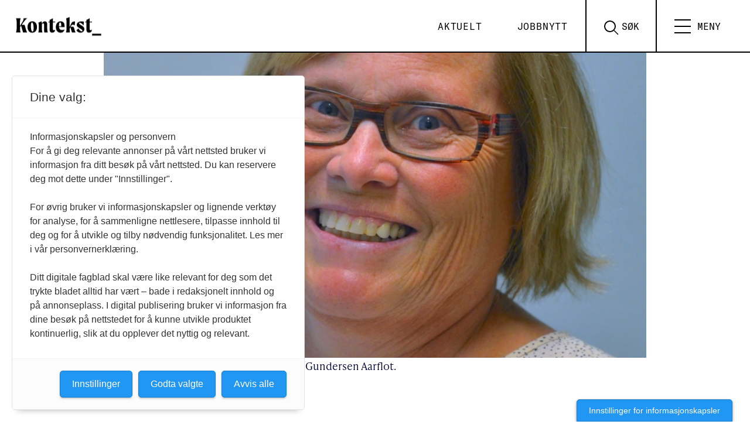

--- FILE ---
content_type: text/html; charset=UTF-8
request_url: https://www.kontekst.no/sangerne-dominerer-musikklinja/
body_size: 16773
content:
<!doctype html>
<html lang="nb-NO">
  <head>
  <meta charset="utf-8">
  <meta http-equiv="x-ua-compatible" content="ie=edge">
  <meta name="viewport" content="width=device-width, initial-scale=1, shrink-to-fit=no, viewport-fit=cover">


  <link rel="apple-touch-icon" sizes="180x180" href="https://www.kontekst.no/wp-content/themes/konsept-2.0/dist/images/apple-touch-icon_7cabc0bf.png">

  <link rel="icon" type="image/png" sizes="32x32" href="https://www.kontekst.no/wp-content/themes/konsept-2.0/dist/images/favicon-32x32_83cd475a.png">
  <link rel="icon" type="image/png" sizes="16x16" href="https://www.kontekst.no/wp-content/themes/konsept-2.0/dist/images/favicon-16x16_8b862927.png">
  <link rel="manifest" href="https://www.kontekst.no/wp-content/themes/konsept-2.0/dist/images/site_f7ebd251.webmanifest">
  <link rel="mask-icon" href="https://www.kontekst.no/wp-content/themes/konsept-2.0/dist/images/safari-pinned-tab_13edf92f.svg" color="#000000">
  <link rel="shortcut icon" href="https://www.kontekst.no/wp-content/themes/konsept-2.0/dist/images/favicon_1003b39a.ico">
  <meta name="msapplication-TileColor" content="#00605c">
  <meta name="msapplication-config" content="https://www.kontekst.no/wp-content/themes/konsept-2.0/dist/images/browserconfig_0c7d5bb0.xml">
  <meta name="theme-color" content="#ffffff">

  <!-- Facebook Pixel Code -->
  <script>
  !function(f,b,e,v,n,t,s)
  {if(f.fbq)return;n=f.fbq=function(){n.callMethod?
  n.callMethod.apply(n,arguments):n.queue.push(arguments)};
  if(!f._fbq)f._fbq=n;n.push=n;n.loaded=!0;n.version='2.0';
  n.queue=[];t=b.createElement(e);t.async=!0;
  t.src=v;s=b.getElementsByTagName(e)[0];
  s.parentNode.insertBefore(t,s)}(window, document,'script',
  'https://connect.facebook.net/en_US/fbevents.js');
  fbq('init', '443246073823318');
  fbq('track', 'PageView');
  </script>
  <noscript><img height="1" width="1" style="display:none"
  src="https://www.facebook.com/tr?id=443246073823318&ev=PageView&noscript=1"
  /></noscript>
  <!-- End Facebook Pixel Code -->

	<!-- Fagpressen -->
	<script src="https://t.atmng.io/fag_pressen/-m8AwRMEx.prod.js" async></script>

  <!-- Global site tag (gtag.js) - Google Analytics -->
<script async src="https://www.googletagmanager.com/gtag/js?id=G-T8CHH5HDY5"></script>
<script>
  window.dataLayer = window.dataLayer || [];
  function gtag(){dataLayer.push(arguments);}
  gtag('js', new Date());

  gtag('config', 'G-T8CHH5HDY5');
</script>

  <meta name='robots' content='index, follow, max-image-preview:large, max-snippet:-1, max-video-preview:-1' />
	<style>img:is([sizes="auto" i], [sizes^="auto," i]) { contain-intrinsic-size: 3000px 1500px }</style>
	
	<!-- This site is optimized with the Yoast SEO Premium plugin v26.0 (Yoast SEO v26.0) - https://yoast.com/wordpress/plugins/seo/ -->
	<title>Sangerne dominerer musikklinja &#8902; Kontekst</title>
	<meta name="description" content="Instrumentalister taper terreng på musikklinja. Halvparten av elevene ved musikk-, dans- og dramalinja ved Sandefjord videregående skole har nå sang som hovedinstrument." />
	<link rel="canonical" href="https://www.kontekst.no/sangerne-dominerer-musikklinja/" />
	<meta property="og:locale" content="nb_NO" />
	<meta property="og:type" content="article" />
	<meta property="og:title" content="Sangerne dominerer musikklinja" />
	<meta property="og:description" content="Instrumentalister taper terreng på musikklinja. Halvparten av elevene ved musikk-, dans- og dramalinja ved Sandefjord videregående skole har nå sang som hovedinstrument." />
	<meta property="og:url" content="https://www.kontekst.no/sangerne-dominerer-musikklinja/" />
	<meta property="og:site_name" content="Kontekst" />
	<meta property="article:publisher" content="https://www.facebook.com/kontekstkultur" />
	<meta property="article:published_time" content="2017-08-15T12:22:54+00:00" />
	<meta property="article:modified_time" content="2021-11-17T11:40:36+00:00" />
	<meta property="og:image" content="https://www.kontekst.no/wp-content/uploads/sites/2/2021/11/312507.jpg" />
	<meta property="og:image:width" content="873" />
	<meta property="og:image:height" content="1080" />
	<meta property="og:image:type" content="image/jpeg" />
	<meta name="twitter:card" content="summary_large_image" />
	<meta name="twitter:creator" content="@kontekstkultur" />
	<meta name="twitter:site" content="@kontekstkultur" />
	<meta name="twitter:label1" content="Ansl. lesetid" />
	<meta name="twitter:data1" content="4 minutter" />
	<script type="application/ld+json" class="yoast-schema-graph">{"@context":"https://schema.org","@graph":[{"@type":"Article","@id":"https://www.kontekst.no/sangerne-dominerer-musikklinja/#article","isPartOf":{"@id":"https://www.kontekst.no/sangerne-dominerer-musikklinja/"},"author":{"name":"","@id":""},"headline":"Sangerne dominerer musikklinja","datePublished":"2017-08-15T12:22:54+00:00","dateModified":"2021-11-17T11:40:36+00:00","mainEntityOfPage":{"@id":"https://www.kontekst.no/sangerne-dominerer-musikklinja/"},"wordCount":815,"commentCount":0,"publisher":{"@id":"https://www.kontekst.no/#organization"},"image":{"@id":"https://www.kontekst.no/sangerne-dominerer-musikklinja/#primaryimage"},"thumbnailUrl":"https://www.kontekst.no/wp-content/uploads/sites/2/2021/11/312507.jpg","articleSection":["Nyheter"],"inLanguage":"nb-NO","potentialAction":[{"@type":"CommentAction","name":"Comment","target":["https://www.kontekst.no/sangerne-dominerer-musikklinja/#respond"]}]},{"@type":"WebPage","@id":"https://www.kontekst.no/sangerne-dominerer-musikklinja/","url":"https://www.kontekst.no/sangerne-dominerer-musikklinja/","name":"Sangerne dominerer musikklinja &#8902; Kontekst","isPartOf":{"@id":"https://www.kontekst.no/#website"},"primaryImageOfPage":{"@id":"https://www.kontekst.no/sangerne-dominerer-musikklinja/#primaryimage"},"image":{"@id":"https://www.kontekst.no/sangerne-dominerer-musikklinja/#primaryimage"},"thumbnailUrl":"https://www.kontekst.no/wp-content/uploads/sites/2/2021/11/312507.jpg","datePublished":"2017-08-15T12:22:54+00:00","dateModified":"2021-11-17T11:40:36+00:00","description":"Instrumentalister taper terreng på musikklinja. Halvparten av elevene ved musikk-, dans- og dramalinja ved Sandefjord videregående skole har nå sang som hovedinstrument.","breadcrumb":{"@id":"https://www.kontekst.no/sangerne-dominerer-musikklinja/#breadcrumb"},"inLanguage":"nb-NO","potentialAction":[{"@type":"ReadAction","target":["https://www.kontekst.no/sangerne-dominerer-musikklinja/"]}]},{"@type":"ImageObject","inLanguage":"nb-NO","@id":"https://www.kontekst.no/sangerne-dominerer-musikklinja/#primaryimage","url":"https://www.kontekst.no/wp-content/uploads/sites/2/2021/11/312507.jpg","contentUrl":"https://www.kontekst.no/wp-content/uploads/sites/2/2021/11/312507.jpg","width":873,"height":1080,"caption":"Erfaren pedagog: Hovedtillitsvalgt Kjersti Gundersen Aarflot."},{"@type":"BreadcrumbList","@id":"https://www.kontekst.no/sangerne-dominerer-musikklinja/#breadcrumb","itemListElement":[{"@type":"ListItem","position":1,"name":"Hjem","item":"https://www.kontekst.no/"},{"@type":"ListItem","position":2,"name":"Sangerne dominerer musikklinja"}]},{"@type":"WebSite","@id":"https://www.kontekst.no/#website","url":"https://www.kontekst.no/","name":"Kontekst","description":"– Kulturlivets stemme","publisher":{"@id":"https://www.kontekst.no/#organization"},"potentialAction":[{"@type":"SearchAction","target":{"@type":"EntryPoint","urlTemplate":"https://www.kontekst.no/?s={search_term_string}"},"query-input":{"@type":"PropertyValueSpecification","valueRequired":true,"valueName":"search_term_string"}}],"inLanguage":"nb-NO"},{"@type":"Organization","@id":"https://www.kontekst.no/#organization","name":"Kontekst","url":"https://www.kontekst.no/","logo":{"@type":"ImageObject","inLanguage":"nb-NO","@id":"https://www.kontekst.no/#/schema/logo/image/","url":"https://www.kontekst.no/wp-content/uploads/sites/2/2021/11/Kontekst_logo_sort_RGB.png","contentUrl":"https://www.kontekst.no/wp-content/uploads/sites/2/2021/11/Kontekst_logo_sort_RGB.png","width":4270,"height":1154,"caption":"Kontekst"},"image":{"@id":"https://www.kontekst.no/#/schema/logo/image/"},"sameAs":["https://www.facebook.com/kontekstkultur","https://x.com/kontekstkultur","https://www.instagram.com/kontekst.no"],"description":"Et digitalt tidsskrift om kulturpolitikk, musikk, scenekunst og kunstutdanning","email":"redaksjon@kontekst.no","legalName":"Creo – Forbundet for kunst og kultur","foundingDate":"2021-11-01","publishingPrinciples":"https://www.kontekst.no/om-kontekst/","ownershipFundingInfo":"https://www.kontekst.no/om-kontekst/","ethicsPolicy":"https://www.kontekst.no/om-kontekst/"}]}</script>
	<!-- / Yoast SEO Premium plugin. -->


<link rel='dns-prefetch' href='//www.kontekst.no' />
<link rel='dns-prefetch' href='//use.typekit.net' />
<script type="text/javascript">
/* <![CDATA[ */
window._wpemojiSettings = {"baseUrl":"https:\/\/s.w.org\/images\/core\/emoji\/16.0.1\/72x72\/","ext":".png","svgUrl":"https:\/\/s.w.org\/images\/core\/emoji\/16.0.1\/svg\/","svgExt":".svg","source":{"concatemoji":"https:\/\/www.kontekst.no\/wp-includes\/js\/wp-emoji-release.min.js?ver=6.8.3"}};
/*! This file is auto-generated */
!function(s,n){var o,i,e;function c(e){try{var t={supportTests:e,timestamp:(new Date).valueOf()};sessionStorage.setItem(o,JSON.stringify(t))}catch(e){}}function p(e,t,n){e.clearRect(0,0,e.canvas.width,e.canvas.height),e.fillText(t,0,0);var t=new Uint32Array(e.getImageData(0,0,e.canvas.width,e.canvas.height).data),a=(e.clearRect(0,0,e.canvas.width,e.canvas.height),e.fillText(n,0,0),new Uint32Array(e.getImageData(0,0,e.canvas.width,e.canvas.height).data));return t.every(function(e,t){return e===a[t]})}function u(e,t){e.clearRect(0,0,e.canvas.width,e.canvas.height),e.fillText(t,0,0);for(var n=e.getImageData(16,16,1,1),a=0;a<n.data.length;a++)if(0!==n.data[a])return!1;return!0}function f(e,t,n,a){switch(t){case"flag":return n(e,"\ud83c\udff3\ufe0f\u200d\u26a7\ufe0f","\ud83c\udff3\ufe0f\u200b\u26a7\ufe0f")?!1:!n(e,"\ud83c\udde8\ud83c\uddf6","\ud83c\udde8\u200b\ud83c\uddf6")&&!n(e,"\ud83c\udff4\udb40\udc67\udb40\udc62\udb40\udc65\udb40\udc6e\udb40\udc67\udb40\udc7f","\ud83c\udff4\u200b\udb40\udc67\u200b\udb40\udc62\u200b\udb40\udc65\u200b\udb40\udc6e\u200b\udb40\udc67\u200b\udb40\udc7f");case"emoji":return!a(e,"\ud83e\udedf")}return!1}function g(e,t,n,a){var r="undefined"!=typeof WorkerGlobalScope&&self instanceof WorkerGlobalScope?new OffscreenCanvas(300,150):s.createElement("canvas"),o=r.getContext("2d",{willReadFrequently:!0}),i=(o.textBaseline="top",o.font="600 32px Arial",{});return e.forEach(function(e){i[e]=t(o,e,n,a)}),i}function t(e){var t=s.createElement("script");t.src=e,t.defer=!0,s.head.appendChild(t)}"undefined"!=typeof Promise&&(o="wpEmojiSettingsSupports",i=["flag","emoji"],n.supports={everything:!0,everythingExceptFlag:!0},e=new Promise(function(e){s.addEventListener("DOMContentLoaded",e,{once:!0})}),new Promise(function(t){var n=function(){try{var e=JSON.parse(sessionStorage.getItem(o));if("object"==typeof e&&"number"==typeof e.timestamp&&(new Date).valueOf()<e.timestamp+604800&&"object"==typeof e.supportTests)return e.supportTests}catch(e){}return null}();if(!n){if("undefined"!=typeof Worker&&"undefined"!=typeof OffscreenCanvas&&"undefined"!=typeof URL&&URL.createObjectURL&&"undefined"!=typeof Blob)try{var e="postMessage("+g.toString()+"("+[JSON.stringify(i),f.toString(),p.toString(),u.toString()].join(",")+"));",a=new Blob([e],{type:"text/javascript"}),r=new Worker(URL.createObjectURL(a),{name:"wpTestEmojiSupports"});return void(r.onmessage=function(e){c(n=e.data),r.terminate(),t(n)})}catch(e){}c(n=g(i,f,p,u))}t(n)}).then(function(e){for(var t in e)n.supports[t]=e[t],n.supports.everything=n.supports.everything&&n.supports[t],"flag"!==t&&(n.supports.everythingExceptFlag=n.supports.everythingExceptFlag&&n.supports[t]);n.supports.everythingExceptFlag=n.supports.everythingExceptFlag&&!n.supports.flag,n.DOMReady=!1,n.readyCallback=function(){n.DOMReady=!0}}).then(function(){return e}).then(function(){var e;n.supports.everything||(n.readyCallback(),(e=n.source||{}).concatemoji?t(e.concatemoji):e.wpemoji&&e.twemoji&&(t(e.twemoji),t(e.wpemoji)))}))}((window,document),window._wpemojiSettings);
/* ]]> */
</script>
<style id='wp-emoji-styles-inline-css' type='text/css'>

	img.wp-smiley, img.emoji {
		display: inline !important;
		border: none !important;
		box-shadow: none !important;
		height: 1em !important;
		width: 1em !important;
		margin: 0 0.07em !important;
		vertical-align: -0.1em !important;
		background: none !important;
		padding: 0 !important;
	}
</style>
<link rel='stylesheet' id='wp-block-library-css' href='https://www.kontekst.no/wp-includes/css/dist/block-library/style.min.css?ver=6.8.3' type='text/css' media='all' />
<style id='global-styles-inline-css' type='text/css'>
:root{--wp--preset--aspect-ratio--square: 1;--wp--preset--aspect-ratio--4-3: 4/3;--wp--preset--aspect-ratio--3-4: 3/4;--wp--preset--aspect-ratio--3-2: 3/2;--wp--preset--aspect-ratio--2-3: 2/3;--wp--preset--aspect-ratio--16-9: 16/9;--wp--preset--aspect-ratio--9-16: 9/16;--wp--preset--color--black: #000000;--wp--preset--color--cyan-bluish-gray: #abb8c3;--wp--preset--color--white: #ffffff;--wp--preset--color--pale-pink: #f78da7;--wp--preset--color--vivid-red: #cf2e2e;--wp--preset--color--luminous-vivid-orange: #ff6900;--wp--preset--color--luminous-vivid-amber: #fcb900;--wp--preset--color--light-green-cyan: #7bdcb5;--wp--preset--color--vivid-green-cyan: #00d084;--wp--preset--color--pale-cyan-blue: #8ed1fc;--wp--preset--color--vivid-cyan-blue: #0693e3;--wp--preset--color--vivid-purple: #9b51e0;--wp--preset--color--offwhite-1: var(--color-offwhite_1);--wp--preset--color--light-grey-1: var(--color-light_grey_1);--wp--preset--gradient--vivid-cyan-blue-to-vivid-purple: linear-gradient(135deg,rgba(6,147,227,1) 0%,rgb(155,81,224) 100%);--wp--preset--gradient--light-green-cyan-to-vivid-green-cyan: linear-gradient(135deg,rgb(122,220,180) 0%,rgb(0,208,130) 100%);--wp--preset--gradient--luminous-vivid-amber-to-luminous-vivid-orange: linear-gradient(135deg,rgba(252,185,0,1) 0%,rgba(255,105,0,1) 100%);--wp--preset--gradient--luminous-vivid-orange-to-vivid-red: linear-gradient(135deg,rgba(255,105,0,1) 0%,rgb(207,46,46) 100%);--wp--preset--gradient--very-light-gray-to-cyan-bluish-gray: linear-gradient(135deg,rgb(238,238,238) 0%,rgb(169,184,195) 100%);--wp--preset--gradient--cool-to-warm-spectrum: linear-gradient(135deg,rgb(74,234,220) 0%,rgb(151,120,209) 20%,rgb(207,42,186) 40%,rgb(238,44,130) 60%,rgb(251,105,98) 80%,rgb(254,248,76) 100%);--wp--preset--gradient--blush-light-purple: linear-gradient(135deg,rgb(255,206,236) 0%,rgb(152,150,240) 100%);--wp--preset--gradient--blush-bordeaux: linear-gradient(135deg,rgb(254,205,165) 0%,rgb(254,45,45) 50%,rgb(107,0,62) 100%);--wp--preset--gradient--luminous-dusk: linear-gradient(135deg,rgb(255,203,112) 0%,rgb(199,81,192) 50%,rgb(65,88,208) 100%);--wp--preset--gradient--pale-ocean: linear-gradient(135deg,rgb(255,245,203) 0%,rgb(182,227,212) 50%,rgb(51,167,181) 100%);--wp--preset--gradient--electric-grass: linear-gradient(135deg,rgb(202,248,128) 0%,rgb(113,206,126) 100%);--wp--preset--gradient--midnight: linear-gradient(135deg,rgb(2,3,129) 0%,rgb(40,116,252) 100%);--wp--preset--font-size--small: 13px;--wp--preset--font-size--medium: 20px;--wp--preset--font-size--large: 36px;--wp--preset--font-size--x-large: 42px;--wp--preset--spacing--20: 0.44rem;--wp--preset--spacing--30: 0.67rem;--wp--preset--spacing--40: 1rem;--wp--preset--spacing--50: 1.5rem;--wp--preset--spacing--60: 2.25rem;--wp--preset--spacing--70: 3.38rem;--wp--preset--spacing--80: 5.06rem;--wp--preset--shadow--natural: 6px 6px 9px rgba(0, 0, 0, 0.2);--wp--preset--shadow--deep: 12px 12px 50px rgba(0, 0, 0, 0.4);--wp--preset--shadow--sharp: 6px 6px 0px rgba(0, 0, 0, 0.2);--wp--preset--shadow--outlined: 6px 6px 0px -3px rgba(255, 255, 255, 1), 6px 6px rgba(0, 0, 0, 1);--wp--preset--shadow--crisp: 6px 6px 0px rgba(0, 0, 0, 1);}:where(body) { margin: 0; }.wp-site-blocks > .alignleft { float: left; margin-right: 2em; }.wp-site-blocks > .alignright { float: right; margin-left: 2em; }.wp-site-blocks > .aligncenter { justify-content: center; margin-left: auto; margin-right: auto; }:where(.is-layout-flex){gap: 0.5em;}:where(.is-layout-grid){gap: 0.5em;}.is-layout-flow > .alignleft{float: left;margin-inline-start: 0;margin-inline-end: 2em;}.is-layout-flow > .alignright{float: right;margin-inline-start: 2em;margin-inline-end: 0;}.is-layout-flow > .aligncenter{margin-left: auto !important;margin-right: auto !important;}.is-layout-constrained > .alignleft{float: left;margin-inline-start: 0;margin-inline-end: 2em;}.is-layout-constrained > .alignright{float: right;margin-inline-start: 2em;margin-inline-end: 0;}.is-layout-constrained > .aligncenter{margin-left: auto !important;margin-right: auto !important;}.is-layout-constrained > :where(:not(.alignleft):not(.alignright):not(.alignfull)){margin-left: auto !important;margin-right: auto !important;}body .is-layout-flex{display: flex;}.is-layout-flex{flex-wrap: wrap;align-items: center;}.is-layout-flex > :is(*, div){margin: 0;}body .is-layout-grid{display: grid;}.is-layout-grid > :is(*, div){margin: 0;}body{padding-top: 0px;padding-right: 0px;padding-bottom: 0px;padding-left: 0px;}a:where(:not(.wp-element-button)){text-decoration: underline;}:root :where(.wp-element-button, .wp-block-button__link){background-color: #32373c;border-width: 0;color: #fff;font-family: inherit;font-size: inherit;line-height: inherit;padding: calc(0.667em + 2px) calc(1.333em + 2px);text-decoration: none;}.has-black-color{color: var(--wp--preset--color--black) !important;}.has-cyan-bluish-gray-color{color: var(--wp--preset--color--cyan-bluish-gray) !important;}.has-white-color{color: var(--wp--preset--color--white) !important;}.has-pale-pink-color{color: var(--wp--preset--color--pale-pink) !important;}.has-vivid-red-color{color: var(--wp--preset--color--vivid-red) !important;}.has-luminous-vivid-orange-color{color: var(--wp--preset--color--luminous-vivid-orange) !important;}.has-luminous-vivid-amber-color{color: var(--wp--preset--color--luminous-vivid-amber) !important;}.has-light-green-cyan-color{color: var(--wp--preset--color--light-green-cyan) !important;}.has-vivid-green-cyan-color{color: var(--wp--preset--color--vivid-green-cyan) !important;}.has-pale-cyan-blue-color{color: var(--wp--preset--color--pale-cyan-blue) !important;}.has-vivid-cyan-blue-color{color: var(--wp--preset--color--vivid-cyan-blue) !important;}.has-vivid-purple-color{color: var(--wp--preset--color--vivid-purple) !important;}.has-offwhite-1-color{color: var(--wp--preset--color--offwhite-1) !important;}.has-light-grey-1-color{color: var(--wp--preset--color--light-grey-1) !important;}.has-black-background-color{background-color: var(--wp--preset--color--black) !important;}.has-cyan-bluish-gray-background-color{background-color: var(--wp--preset--color--cyan-bluish-gray) !important;}.has-white-background-color{background-color: var(--wp--preset--color--white) !important;}.has-pale-pink-background-color{background-color: var(--wp--preset--color--pale-pink) !important;}.has-vivid-red-background-color{background-color: var(--wp--preset--color--vivid-red) !important;}.has-luminous-vivid-orange-background-color{background-color: var(--wp--preset--color--luminous-vivid-orange) !important;}.has-luminous-vivid-amber-background-color{background-color: var(--wp--preset--color--luminous-vivid-amber) !important;}.has-light-green-cyan-background-color{background-color: var(--wp--preset--color--light-green-cyan) !important;}.has-vivid-green-cyan-background-color{background-color: var(--wp--preset--color--vivid-green-cyan) !important;}.has-pale-cyan-blue-background-color{background-color: var(--wp--preset--color--pale-cyan-blue) !important;}.has-vivid-cyan-blue-background-color{background-color: var(--wp--preset--color--vivid-cyan-blue) !important;}.has-vivid-purple-background-color{background-color: var(--wp--preset--color--vivid-purple) !important;}.has-offwhite-1-background-color{background-color: var(--wp--preset--color--offwhite-1) !important;}.has-light-grey-1-background-color{background-color: var(--wp--preset--color--light-grey-1) !important;}.has-black-border-color{border-color: var(--wp--preset--color--black) !important;}.has-cyan-bluish-gray-border-color{border-color: var(--wp--preset--color--cyan-bluish-gray) !important;}.has-white-border-color{border-color: var(--wp--preset--color--white) !important;}.has-pale-pink-border-color{border-color: var(--wp--preset--color--pale-pink) !important;}.has-vivid-red-border-color{border-color: var(--wp--preset--color--vivid-red) !important;}.has-luminous-vivid-orange-border-color{border-color: var(--wp--preset--color--luminous-vivid-orange) !important;}.has-luminous-vivid-amber-border-color{border-color: var(--wp--preset--color--luminous-vivid-amber) !important;}.has-light-green-cyan-border-color{border-color: var(--wp--preset--color--light-green-cyan) !important;}.has-vivid-green-cyan-border-color{border-color: var(--wp--preset--color--vivid-green-cyan) !important;}.has-pale-cyan-blue-border-color{border-color: var(--wp--preset--color--pale-cyan-blue) !important;}.has-vivid-cyan-blue-border-color{border-color: var(--wp--preset--color--vivid-cyan-blue) !important;}.has-vivid-purple-border-color{border-color: var(--wp--preset--color--vivid-purple) !important;}.has-offwhite-1-border-color{border-color: var(--wp--preset--color--offwhite-1) !important;}.has-light-grey-1-border-color{border-color: var(--wp--preset--color--light-grey-1) !important;}.has-vivid-cyan-blue-to-vivid-purple-gradient-background{background: var(--wp--preset--gradient--vivid-cyan-blue-to-vivid-purple) !important;}.has-light-green-cyan-to-vivid-green-cyan-gradient-background{background: var(--wp--preset--gradient--light-green-cyan-to-vivid-green-cyan) !important;}.has-luminous-vivid-amber-to-luminous-vivid-orange-gradient-background{background: var(--wp--preset--gradient--luminous-vivid-amber-to-luminous-vivid-orange) !important;}.has-luminous-vivid-orange-to-vivid-red-gradient-background{background: var(--wp--preset--gradient--luminous-vivid-orange-to-vivid-red) !important;}.has-very-light-gray-to-cyan-bluish-gray-gradient-background{background: var(--wp--preset--gradient--very-light-gray-to-cyan-bluish-gray) !important;}.has-cool-to-warm-spectrum-gradient-background{background: var(--wp--preset--gradient--cool-to-warm-spectrum) !important;}.has-blush-light-purple-gradient-background{background: var(--wp--preset--gradient--blush-light-purple) !important;}.has-blush-bordeaux-gradient-background{background: var(--wp--preset--gradient--blush-bordeaux) !important;}.has-luminous-dusk-gradient-background{background: var(--wp--preset--gradient--luminous-dusk) !important;}.has-pale-ocean-gradient-background{background: var(--wp--preset--gradient--pale-ocean) !important;}.has-electric-grass-gradient-background{background: var(--wp--preset--gradient--electric-grass) !important;}.has-midnight-gradient-background{background: var(--wp--preset--gradient--midnight) !important;}.has-small-font-size{font-size: var(--wp--preset--font-size--small) !important;}.has-medium-font-size{font-size: var(--wp--preset--font-size--medium) !important;}.has-large-font-size{font-size: var(--wp--preset--font-size--large) !important;}.has-x-large-font-size{font-size: var(--wp--preset--font-size--x-large) !important;}
:where(.wp-block-post-template.is-layout-flex){gap: 1.25em;}:where(.wp-block-post-template.is-layout-grid){gap: 1.25em;}
:where(.wp-block-columns.is-layout-flex){gap: 2em;}:where(.wp-block-columns.is-layout-grid){gap: 2em;}
:root :where(.wp-block-pullquote){font-size: 1.5em;line-height: 1.6;}
</style>
<link rel='stylesheet' id='qtip2css-css' href='https://www.kontekst.no/wp-content/plugins/wordpress-tooltips/js/qtip2/jquery.qtip.min.css?ver=6.8.3' type='text/css' media='all' />
<link rel='stylesheet' id='directorycss-css' href='https://www.kontekst.no/wp-content/plugins/wordpress-tooltips/js/jdirectory/directory.min.css?ver=6.8.3' type='text/css' media='all' />
<link rel='stylesheet' id='searchwp-forms-css' href='https://www.kontekst.no/wp-content/plugins/searchwp-live-ajax-search/assets/styles/frontend/search-forms.min.css?ver=1.8.6' type='text/css' media='all' />
<link rel='stylesheet' id='searchwp-live-search-css' href='https://www.kontekst.no/wp-content/plugins/searchwp-live-ajax-search/assets/styles/style.min.css?ver=1.8.6' type='text/css' media='all' />
<style id='searchwp-live-search-inline-css' type='text/css'>
.searchwp-live-search-result .searchwp-live-search-result--title a {
  font-size: 16px;
}
.searchwp-live-search-result .searchwp-live-search-result--price {
  font-size: 14px;
}
.searchwp-live-search-result .searchwp-live-search-result--add-to-cart .button {
  font-size: 14px;
}

</style>
<link rel='stylesheet' id='fonts-css' href='https://use.typekit.net/vyu5uwp.css?ver=6.8.3' type='text/css' media='all' />
<link rel='stylesheet' id='sage/main.css-css' href='https://www.kontekst.no/wp-content/themes/konsept-2.0/dist/styles/main_c28573cc.css' type='text/css' media='all' />
<script type="text/javascript" src="https://www.kontekst.no/wp-includes/js/jquery/jquery.min.js?ver=3.7.1" id="jquery-core-js"></script>
<script type="text/javascript" src="https://www.kontekst.no/wp-includes/js/jquery/jquery-migrate.min.js?ver=3.4.1" id="jquery-migrate-js"></script>
<script type="text/javascript" src="https://www.kontekst.no/wp-content/plugins/wordpress-tooltips/js/qtip2/jquery.qtip.min.js?ver=6.8.3" id="qtip2js-js"></script>
<script type="text/javascript" src="https://www.kontekst.no/wp-content/plugins/wordpress-tooltips/js/jdirectory/jquery.directory.min.js?ver=6.8.3" id="directoryjs-js"></script>
<link rel="https://api.w.org/" href="https://www.kontekst.no/wp-json/" /><link rel="alternate" title="JSON" type="application/json" href="https://www.kontekst.no/wp-json/wp/v2/posts/8124" /><link rel="EditURI" type="application/rsd+xml" title="RSD" href="https://www.kontekst.no/xmlrpc.php?rsd" />
<link rel='shortlink' href='https://www.kontekst.no/?p=8124' />
<link rel="alternate" title="oEmbed (JSON)" type="application/json+oembed" href="https://www.kontekst.no/wp-json/oembed/1.0/embed?url=https%3A%2F%2Fwww.kontekst.no%2Fsangerne-dominerer-musikklinja%2F" />
<link rel="alternate" title="oEmbed (XML)" type="text/xml+oembed" href="https://www.kontekst.no/wp-json/oembed/1.0/embed?url=https%3A%2F%2Fwww.kontekst.no%2Fsangerne-dominerer-musikklinja%2F&#038;format=xml" />
 	<script type="text/javascript">	
	if(typeof jQuery=='undefined')
	{
		document.write('<'+'script src="https://www.kontekst.no/wp-content/plugins//wordpress-tooltips/js/qtip/jquery.js" type="text/javascript"></'+'script>');
	}
	</script>
	<script type="text/javascript">

	function toolTips(whichID,theTipContent)
	{
    		theTipContent = theTipContent.replace('[[[[[','');
    		theTipContent = theTipContent.replace(']]]]]','');
    		theTipContent = theTipContent.replace('@@@@','');
    		theTipContent = theTipContent.replace('####','');
    		theTipContent = theTipContent.replace('%%%%','');
    		theTipContent = theTipContent.replace('//##','');
    		theTipContent = theTipContent.replace('##]]','');
    		    		    		    		
			jQuery(whichID).qtip
			(
				{
					content:
					{
						text:theTipContent,
												
					},
   					style:
   					{
   					   						classes:' qtip-dark wordpress-tooltip-free qtip-rounded qtip-shadow '
    				},
    				position:
    				{
    					viewport: jQuery(window),
    					my: 'bottom center',
    					at: 'top center'
    				},
					show:'mouseover',
					hide: { fixed: true, delay: 200 }
				}
			)
	}
</script>
	
	<style type="text/css">
	.tooltips_table .tooltipsall
	{
		border-bottom:none !important;
	}
	.tooltips_table span {
    color: inherit !important;
	}
	.qtip-content .tooltipsall
	{
		border-bottom:none !important;
		color: inherit !important;
	}
	
		.tooltipsincontent
	{
		border-bottom:2px dotted #888;	
	}

	.tooltipsPopupCreditLink a
	{
		color:gray;
	}	
	</style>
			<style type="text/css">
			.navitems a
			{
				text-decoration: none !important;
			}
		</style>
								<style type="text/css">
							.tooltips_table_title span
							{
							font-size: 14px !important;
							}
						</style>
					<meta property="article:section" content="Nyheter" />
</head>
    <body class="wp-singular post-template-default single single-post postid-8124 single-format-standard wp-theme-konsept-20resources category-nyheter sangerne-dominerer-musikklinja app-data index-data singular-data single-data single-post-data single-post-sangerne-dominerer-musikklinja-data">
        <header class="site-header">
  <a class="skip-to-content-link" href="#main">
    Skip to content
  </a>

  <!-- <div class="container"> -->
  <a class="brand" href="https://www.kontekst.no/">
    <i class="icon"><svg width="1024.72" height="276.69" viewBox="0 0 1024.72 276.69">
                      <g>
                        <path class="svg-fill" d="M172.74,146.79c0-39.26,21.52-63.15,53-63.15,27.2,0,50.61,22.23,50.61,62,0,39.49-21.52,63.14-53.21,63.14C195.92,208.75,172.74,186.28,172.74,146.79Zm66.7,11.35c0-31-5.91-62-17.5-62-10.17,0-12.54,15.38-12.54,38.08,0,31,5.91,62,17.5,62C237.07,196.22,239.44,181.08,239.44,158.14Z"/>
                        <path class="svg-fill" d="M394.56,205.68H356.49c-2.37-9.93-3.08-23.89-3.08-40V122c0-12.06-3.55-15.61-10.4-15.61-4,0-8.52,1.66-12.54,6.86v59.6c0,13.48.24,21,5.44,32.88H290.26c5-11.83,5.44-19.4,5.44-32.88V126.92c0-11.82-.23-17.74-5.44-28.38,11.36-4.73,23.18-9.7,34.3-15.14a67.09,67.09,0,0,1,5.91,22.94c6.39-14.42,18.92-22.23,32.17-22.23,16.79,0,25.54,11.83,25.54,33.35V165C388.18,181.56,390.07,192,394.56,205.68Z"/>
                        <path class="svg-fill" d="M449.34,95.23v66.22c0,6.86,0,20.11,11.83,20.11,5.68,0,10.17-2.84,13.95-6.15,0,18.92-14.42,32.87-33.11,32.87-13.95,0-27.43-8-27.43-32.87V95.23h-14L402,86.48h12.3c0-4.73-.24-10.65-.71-18a201.79,201.79,0,0,0,35.71-18.21V86.48h27.2l-1.18,8.75Z"/>
                        <path class="svg-fill" d="M577.29,147H516.75c2.6,19.87,11.11,32.17,35.71,32.17a53,53,0,0,0,24.36-5.44c-2.13,14.19-15.37,35-43.28,35-30,0-51.32-24.59-51.32-61.49,0-35.48,18.44-63.38,52.74-63.38,29.33,0,42.33,20.81,42.33,45.64Zm-35.47-16.79c0-25.3-4.73-34.06-12.3-34.06-7.81,0-13.48,9.7-13.48,35,0,2.6,0,5.2.23,7.8H534C540.63,139,541.82,138.51,541.82,130.23Z"/>
                        <path class="svg-fill" d="M698.52,205.68H658.07l-14.89-52.27c-.71-2.13-1.19-3.55-2.37-4.49l-7.57,16.79v5.2a253.17,253.17,0,0,0,2.13,34.77H593c4.73-13.72,5.44-22,5.44-34.77V83.64c0-12.06,0-21.52-5-32.4a252.79,252.79,0,0,0,39.73-14.9V147.26l6.15-14.43C654.29,97.59,660,86,683.62,86h8.51l-3.31,41.87c-8.28-5.21-14.43-7.81-20.57-7.81-8.76,0-15.85,5-24.37,22.71h21.29c9,0,12.53,2.13,15.61,12.77l7.81,27A93.21,93.21,0,0,0,698.52,205.68Z"/>
                        <path class="svg-fill"  d="M736,105.64c0,5.67,7.57,11.11,24.84,22l13,8.28c8.52,5.44,20.58,15.37,20.58,32.64,0,21.76-18.21,40-42.33,40-20.82,0-37.14-12.77-44.94-26.73l22-19.16c14.43,22.71,26.73,31,35.48,31,4.73,0,8.28-2.37,8.28-7.34,0-5.91-4-10.64-18-19.15L736,155.54c-16.08-9.93-25.3-17.5-25.3-32.64,0-20.58,19.15-38.31,50.84-38.55,11.36,0,22.47,2.36,27.68,4.49l-4.26,42.1c-9.22-17.26-27.2-31.45-41.39-31.45C738.82,99.49,736,101.85,736,105.64Z"/>
                        <path class="svg-fill" d="M851.44,95.23v66.22c0,6.86,0,20.11,11.82,20.11,5.68,0,10.17-2.84,14-6.15,0,18.92-14.43,32.87-33.11,32.87-14,0-27.44-8-27.44-32.87V95.23H802.72l1.42-8.75h12.3c0-4.73-.24-10.65-.71-18a202.14,202.14,0,0,0,35.71-18.21V86.48h27.2l-1.18,8.75Z"/>
                        <rect class="svg-fill marker" x="878.64" y="220.09" width="99.25" height="20.26"/>
                        <path class="svg-fill" d="M156.09,175.56c3.1,11.71,7.88,22.71,13.62,30.12H123.57l-20.56-72a7.54,7.54,0,0,0-1.19-2.39L90.34,147.59v17a127,127,0,0,0,6.46,41.12H47.31a127,127,0,0,0,6.46-41.12V91.17c0-12.91-1.68-27-6.94-40.88H97a120,120,0,0,0-6.7,40.88v41.36l26.78-42.08c9.8-15.54,12.67-26.06,11.95-40.16h40.64C154.89,60.57,141.5,75.87,127.88,95l-19.13,26.78h20.8c7.65,0,11.71,1.67,12.67,4.78Z"/>
                      </g>
                    </svg></i>
    <span class="sr-only">Kontekst</span>
  </a>

  <section class="menu">
          <nav class="nav-primary">
        <ul id="menu-navbar-menu" class="menu"><li id="menu-item-887" class="menu-item menu-item-type-custom menu-item-object-custom menu-item-887"><a href="/aktuelt">Aktuelt</a></li>
<li id="menu-item-146" class="menu-item menu-item-type-post_type menu-item-object-page menu-item-146"><a href="https://www.kontekst.no/ledige-stillinger/">Jobbnytt</a></li>
</ul>      </nav>
    
    <form class="search-form" id="searchform" action="https://www.kontekst.no/" method="get">
      <div class="search-form-wrapper">
        <div class="form-field -masked">
          <div class="mask">
            <input title="Søk" tabindex="-1" class="search-field" type="text" name="s" id="search" value="" placeholder="Søk" autocomplete="on" data-swplive="true" />
          </div>
          <div class="live-results-container" id="liveSearchResults"></div>
        </div>

        <button class="search-submit toggle" type="submit" title="Submit" aria-label="Search submit">
          <span class="btn-label">Søk</span>
        </button>
      </div>
    </form>

    <button class="hamburger" type="button">
      <span class="hamburger-box">
        <span class="hamburger-inner"></span>
      </span>
      <span class="btn-label">Meny</span>
    </button>
  </section>

  <nav class="hamburger-menu" id="hamburgerMenu" aria-hidden="true">
    <div class="backdrop" tabindex="-1" data-micromodal-close>
      <div class="modal-container" role="dialog" aria-modal="true" aria-labelledby="hamburger-menu-title">
        <h2 id="hamburger-menu-title" class="sr-only">Main menu</h2>

        <div class="container nav-secondary" id="secondaryNavigation">
          <div class="menu-row row">

            <div class="menu-column col-sm-6 col-md-4 offset-md-3 col-xl-3 offset-xl-3">
                              <ul id="menu-article-menu" class="left-column menu-items"><li id="menu-item-35" class="menu-item menu-item-type-taxonomy menu-item-object-category current-post-ancestor menu-item-has-children menu-item-35"><a href="https://www.kontekst.no/aktuelt/">Aktuelt</a>
<ul class="sub-menu">
	<li id="menu-item-27133" class="menu-item menu-item-type-taxonomy menu-item-object-category current-post-ancestor current-menu-parent current-post-parent menu-item-27133"><a href="https://www.kontekst.no/aktuelt/nyheter/">Nyheter</a></li>
	<li id="menu-item-27130" class="menu-item menu-item-type-taxonomy menu-item-object-category menu-item-27130"><a href="https://www.kontekst.no/aktuelt/intervju/">Intervju</a></li>
	<li id="menu-item-27132" class="menu-item menu-item-type-taxonomy menu-item-object-category menu-item-27132"><a href="https://www.kontekst.no/aktuelt/portrett/">Portrett</a></li>
	<li id="menu-item-27134" class="menu-item menu-item-type-taxonomy menu-item-object-category menu-item-27134"><a href="https://www.kontekst.no/aktuelt/tema/">Tema</a></li>
	<li id="menu-item-27131" class="menu-item menu-item-type-taxonomy menu-item-object-category menu-item-27131"><a href="https://www.kontekst.no/aktuelt/reportasje/">Reportasje</a></li>
	<li id="menu-item-31164" class="menu-item menu-item-type-taxonomy menu-item-object-category menu-item-31164"><a href="https://www.kontekst.no/aktuelt/notis/">Notis</a></li>
	<li id="menu-item-27138" class="menu-item menu-item-type-taxonomy menu-item-object-category menu-item-27138"><a href="https://www.kontekst.no/aktuelt/podkast/">Podkast</a></li>
</ul>
</li>
<li id="menu-item-40" class="menu-item menu-item-type-taxonomy menu-item-object-category menu-item-has-children menu-item-40"><a href="https://www.kontekst.no/meninger/">Meninger</a>
<ul class="sub-menu">
	<li id="menu-item-27135" class="menu-item menu-item-type-taxonomy menu-item-object-category menu-item-27135"><a href="https://www.kontekst.no/meninger/kommentar/">Kommentar</a></li>
	<li id="menu-item-27137" class="menu-item menu-item-type-taxonomy menu-item-object-category menu-item-27137"><a href="https://www.kontekst.no/meninger/kronikk/">Kronikk</a></li>
	<li id="menu-item-27136" class="menu-item menu-item-type-taxonomy menu-item-object-category menu-item-27136"><a href="https://www.kontekst.no/meninger/essay/">Essay</a></li>
	<li id="menu-item-30101" class="menu-item menu-item-type-taxonomy menu-item-object-category menu-item-30101"><a href="https://www.kontekst.no/meninger/minneord/">Minneord</a></li>
</ul>
</li>
<li id="menu-item-39" class="menu-item menu-item-type-taxonomy menu-item-object-category menu-item-39"><a href="https://www.kontekst.no/fagartikler/">Fagartikler</a></li>
</ul>                          </div>

            <div class="menu-column col-sm-6 col-md-5 col-xl-3 offset-xl-3">
                              <ul id="menu-page-menu" class="right-column menu-items"><li id="menu-item-44" class="menu-item menu-item-type-post_type menu-item-object-page menu-item-44"><a href="https://www.kontekst.no/ledige-stillinger/">Jobbnytt</a></li>
<li id="menu-item-43" class="menu-item menu-item-type-post_type menu-item-object-page menu-item-43"><a href="https://www.kontekst.no/om-kontekst/">Om Kontekst</a></li>
</ul>              
              <div class="divider component-header-graphic">
                <i class="icon -header-graphic"><svg version="1.1" viewBox="0 0 375.3 9.8" width="375.3" height="9.8">
                                    <circle class="svg-fill" cx="1.9" cy="7.9" r="1.9"/>
                                    <circle class="svg-fill" cx="1.9" cy="1.9" r="1.9"/>
                                    <circle class="svg-fill" cx="13.5" cy="7.9" r="1.9"/>
                                    <circle class="svg-fill" cx="13.5" cy="1.9" r="1.9"/>
                                    <circle class="svg-fill" cx="25.2" cy="7.9" r="1.9"/>
                                    <circle class="svg-fill" cx="25.2" cy="1.9" r="1.9"/>
                                    <circle class="svg-fill" cx="36.8" cy="7.9" r="1.9"/>
                                    <circle class="svg-fill" cx="36.8" cy="1.9" r="1.9"/>
                                    <circle class="svg-fill" cx="48.4" cy="7.9" r="1.9"/>
                                    <circle class="svg-fill" cx="48.4" cy="1.9" r="1.9"/>
                                    <circle class="svg-fill" cx="60.1" cy="7.9" r="1.9"/>
                                    <circle class="svg-fill" cx="60.1" cy="1.9" r="1.9"/>
                                    <circle class="svg-fill" cx="71.7" cy="7.9" r="1.9"/>
                                    <circle class="svg-fill" cx="71.7" cy="1.9" r="1.9"/>
                                    <circle class="svg-fill" cx="83.4" cy="7.9" r="1.9"/>
                                    <circle class="svg-fill" cx="83.4" cy="1.9" r="1.9"/>
                                    <circle class="svg-fill" cx="95" cy="7.9" r="1.9"/>
                                    <circle class="svg-fill" cx="95" cy="1.9" r="1.9"/>
                                    <circle class="svg-fill" cx="106.6" cy="7.9" r="1.9"/>
                                    <circle class="svg-fill" cx="106.6" cy="1.9" r="1.9"/>
                                    <circle class="svg-fill" cx="118.3" cy="7.9" r="1.9"/>
                                    <circle class="svg-fill" cx="118.3" cy="1.9" r="1.9"/>
                                    <circle class="svg-fill" cx="129.9" cy="7.9" r="1.9"/>
                                    <circle class="svg-fill" cx="129.9" cy="1.9" r="1.9"/>
                                    <circle class="svg-fill" cx="141.5" cy="7.9" r="1.9"/>
                                    <circle class="svg-fill" cx="141.5" cy="1.9" r="1.9"/>
                                    <circle class="svg-fill" cx="153.2" cy="7.9" r="1.9"/>
                                    <circle class="svg-fill" cx="153.2" cy="1.9" r="1.9"/>
                                    <circle class="svg-fill" cx="164.8" cy="7.9" r="1.9"/>
                                    <circle class="svg-fill" cx="164.8" cy="1.9" r="1.9"/>
                                    <circle class="svg-fill" cx="176.5" cy="7.9" r="1.9"/>
                                    <circle class="svg-fill" cx="176.5" cy="1.9" r="1.9"/>
                                    <circle class="svg-fill" cx="188.1" cy="7.9" r="1.9"/>
                                    <circle class="svg-fill" cx="188.1" cy="1.9" r="1.9"/>
                                    <circle class="svg-fill" cx="199.7" cy="7.9" r="1.9"/>
                                    <circle class="svg-fill" cx="199.7" cy="1.9" r="1.9"/>
                                    <circle class="svg-fill" cx="211.4" cy="7.9" r="1.9"/>
                                    <circle class="svg-fill" cx="211.4" cy="1.9" r="1.9"/>
                                    <circle class="svg-fill" cx="223" cy="7.9" r="1.9"/>
                                    <circle class="svg-fill" cx="223" cy="1.9" r="1.9"/>
                                    <circle class="svg-fill" cx="234.6" cy="7.9" r="1.9"/>
                                    <circle class="svg-fill" cx="234.6" cy="1.9" r="1.9"/>
                                    <circle class="svg-fill" cx="246.3" cy="7.9" r="1.9"/>
                                    <circle class="svg-fill" cx="246.3" cy="1.9" r="1.9"/>
                                    <circle class="svg-fill" cx="257.9" cy="7.9" r="1.9"/>
                                    <circle class="svg-fill" cx="257.9" cy="1.9" r="1.9"/>
                                    <circle class="svg-fill" cx="269.6" cy="7.9" r="1.9"/>
                                    <circle class="svg-fill" cx="269.6" cy="1.9" r="1.9"/>
                                    <circle class="svg-fill" cx="281.2" cy="7.9" r="1.9"/>
                                    <circle class="svg-fill" cx="281.2" cy="1.9" r="1.9"/>
                                    <circle class="svg-fill" cx="292.8" cy="7.9" r="1.9"/>
                                    <circle class="svg-fill" cx="292.8" cy="1.9" r="1.9"/>
                                    <circle class="svg-fill" cx="304.5" cy="7.9" r="1.9"/>
                                    <circle class="svg-fill" cx="304.5" cy="1.9" r="1.9"/>
                                    <circle class="svg-fill" cx="316.1" cy="7.9" r="1.9"/>
                                    <circle class="svg-fill" cx="316.1" cy="1.9" r="1.9"/>
                                    <circle class="svg-fill" cx="326.9" cy="7.9" r="1.9"/>
                                    <circle class="svg-fill" cx="326.9" cy="1.9" r="1.9"/>
                                    <circle class="svg-fill" cx="338.5" cy="7.9" r="1.9"/>
                                    <circle class="svg-fill" cx="338.5" cy="1.9" r="1.9"/>
                                    <circle class="svg-fill" cx="350.2" cy="7.9" r="1.9"/>
                                    <circle class="svg-fill" cx="350.2" cy="1.9" r="1.9"/>
                                    <circle class="svg-fill" cx="361.8" cy="7.9" r="1.9"/>
                                    <circle class="svg-fill" cx="361.8" cy="1.9" r="1.9"/>
                                    <circle class="svg-fill" cx="373.4" cy="7.9" r="1.9"/>
                                    <circle class="svg-fill" cx="373.4" cy="1.9" r="1.9"/>
                                    </svg></i>
              </div>
              <p class="italic mt-4 hamburger-extra">Kulturlivets stemme. Et tidsskrift fra <a href="https://creokultur.no/">Creo</a>.</p>
            </div>

          </div>
        </div>

      </div>
    </div>
  </nav>

  <!-- </div> -->
</header>

<div class="overlay"></div>

    <!-- <div class="wrap container" role="document">
      <div class="content"> -->
        <main id="main" class="main">
          <div class="wrap container-fluid" role="document">

                     <article class="content post-is-archive post-8124 post type-post status-publish format-standard has-post-thumbnail hentry category-nyheter">
  <figure class="wp-block-image size-large is-style-default">
  <div class="image-wrapper">
    <img fetchpriority="high" decoding="async" width="1600" height="1980" src="https://www.kontekst.no/wp-content/uploads/sites/2/2021/11/312507.jpg" alt="Erfaren pedagog: Hovedtillitsvalgt Kjersti Gundersen Aarflot.">
  </div>

  <figcaption>
    <span class="caption">
      Erfaren pedagog: Hovedtillitsvalgt Kjersti Gundersen Aarflot.
    </span>

    <span class="credit">

      <span class="text">
        <span class="sr-only">Foto: </span>Gudmund Nese
    </span>
  </figcaption>

</figure>
<header class="component-article-header is-style-align-center is-style-small-article-header">

	<h1>Sangerne dominerer musikklinja</h1>

	<p class="is-style-lead">
		Instrumentalister taper terreng på musikklinja. Halvparten av elevene ved musikk-, dans- og dramalinja ved Sandefjord videregående skole har nå sang som hovedinstrument.
	</p>

	<section class="widget component-entry-meta">
		<div class="details">
			<div class="dates">
				<div class="entry-published">
					<!-- createdtime -->
					<span class="sr-only">publisert </span>15.08.2017
				</div>
			</div>

			        <a href="https://www.kontekst.no/arkiv/?skribent=1212" class="entry-byline">
            <span class="sr-only">forfatter</span>

            <span class="author">Marte Bjerke</span>
        </a>

		</div>
	</section>
</header>
<p>Det viser en undersøkelse gjort i forbindelse med linjas 30-års jubileum. </p>
<p>– Vi har en nedgang i bandinstrumenter som gitar, bass og slagverk. Vi synes sjøl vi gjør et grundig rekrutteringsarbeid, men korpsbevegelsen er ikke hva den var og kjellerbandene er ikke hva de var. Vi kan ikke forandre alt, understreker Kjersti Gundersen Aarflot, lærer på musikklinja i Sandefjord gjennom 30 år.</p>
<p><strong>Les mer:</strong> <a href='http://musikkultur.no/nyheter/flere-kulturskolelarere-trenger-ped-6.54.430727.0459903fd3'>Flere kulturskolelærer trenger ped</a></p>
<h2>Har kartlagt tidligere elever</h2>
<p>Hun står bak spørreundersøkelsen blant tidligere elever ved en av landets største musikklinjer. 564 av totalt rundt 890 tidligere elever har svart på undersøkelsen. (Se faktaramme.) Hensikten har vært å kartlegge kjønnsfordeling, instrumentfordeling, yrkesvalg, hvilken tilknytning respondentene har til kulturlivet, om musikklinja har vært viktig for dem, og om den har vært et riktig valg. </p>
<p>Gundersen Aarflot mener resultatene har overføringsverdi til andre musikklinjer, i og med at linja i Sandefjord er gammel, har et stort antall elever og en stabil lærerstab. </p>
<figure class="wp-block-image size-large is-style-default">
  <div class="image-wrapper">
    <img fetchpriority="high" decoding="async" width="1600" height="1980" src="https://www.kontekst.no/wp-content/uploads/sites/2/2021/11/312507.jpg" alt="Erfaren pedagog: Hovedtillitsvalgt Kjersti Gundersen Aarflot.">
  </div>

  <figcaption>
    <span class="caption">
      Erfaren pedagog: Hovedtillitsvalgt Kjersti Gundersen Aarflot.
    </span>

    <span class="credit">

      <span class="text">
        <span class="sr-only">Foto: </span>Gudmund Nese
    </span>
  </figcaption>

</figure>
<h2>Flere går over på sang</h2>
<p>Noe av det mest oppsiktsvekkende ved undersøkelsen er hvor stor andel av elevene som har og har hatt sang som hovedinstrument.</p>
<p>– Det er flere elever som begynner hos oss på et instrument, men som går over på sang når de får undervisning i det. Særlig gutter som har kommet over stemmeskiftet, oppdager sangen. Som instrumentalist sjøl, synes jeg nok at instrumentalistene ofte må spille for sangerne, og ikke får den framskutte solistposisjonen som sangerne får, sier pedagogen.</p>
<p>Hun har klarinett som hovedinstrument, og har undervist i nesten alle fag på musikklinja i løpet av sin karriere.</p>
<p>Noe av grunnen til at vokalistene nå utgjør et betydelig flertall, er realitykonkurranser som Idol og X Factor, tror Gundersen Aarflot.</p>
<p>– Massemedia vier mye spalteplass til disse programmene, men en annen forklaring er ny teknologi. Det å kunne stå hjemme og synge med fullt komp er så enkelt nå, man kan bare trykke på play, påpeker hun.</p>
<h2>Viktig for personlig utvikling</h2>
<p>Svaret som overraska og gleda den erfarne pedagogen mest var at musikklinja har hatt betydning for tidligere elevers personlige utvikling.</p>
<p>– Her er det nesten enstemmig høyeste score! Ett av punktene i formålsparagrafen til den norske skolen handler om nettopp dette. Personlig utvikling er et overordna mål. Det er en god følelse å ha lyktes på dette området, sier Gundersen Aarflot. </p>
<p><em>– Hvorfor tror du musikklinja har klart å gi elevene en ballast utover det faglige?</em></p>
<p>– Det er nok en kombinasjon av at dette er teoretiske og praktisk utøvende fag. Elevene lærer å samarbeide, stå foran en forsamling og prestere under press. Elev og lærer kommer også veldig tett på hverandre. Vi har én-til-én-undervisning, og lærerne deltar dessuten i en rekke prosjekter. De treffer elevene på en annen måte enn i mange andre studiespesialiserende programmer, sier Gundersen Aarflot.</p>
<p><strong>Les mer: </strong><a href='http://musikkultur.no/nyheter/vil-at-kulturskolen-eser-ut-og-hjelper-skolene-6.54.467854.59667035f1'>Vil at kulturskolene eser ut og hjelper skolene</a></p>
<h2>Mange med høy utdanning</h2>
<p>Mange musikklinjeelever gir seg heller ikke med musikken på videregående, men velger å ta høyere utdanning i musikk, viser undersøkelsen.</p>
<p>– Veldig mange har musikkutdanning etter videregående, over 42 prosent. Mange ønsker å definere seg som musikere eller kulturarbeidere, men har hovedinntekten sin fra annet arbeid, som for eksempel butikk- eller restaurantjobb, forteller Gundersen Aarflot.</p>
<p>24 prosent har musikkrelaterte yrker. </p>
<p>Utdanningsgraden ser ut til å være høy, nesten 73 prosent har en bachelor- eller mastergrad. Noe av forklaringen kan ligge i at elever som begynner på linja ofte har høy poengsum med seg fra ungdomsskolen.</p>
<p>Engasjementet i det frivillige kulturlivet er også stort, langt høyere enn i befolkningen for øvrig. 71 prosent av dem som ikke har musikk- eller kulturrelatert arbeid oppgir at de er engasjert i det frivillige kulturlivet.</p>
 <section class="widget component-widget-info-box">
  <header class="widget-header">
    <h3>Musikklinja i Sandefjord</h3>
  </header>
  <p>• 30 år dette skoleåret. Ca. 140 elever.</p>
<p>• Spørreundersøkelsen har en svarprosent på ca. 64%. Totalt ca. 890 elever har gått ved linja. Undersøkelsen ble lagt ut på lukka Facebook-gruppe. Klasselister er også brukt for å finne tidligere elever.</p>
<p>• Kjønnsdeling på musikklinja: 55,3% kvinner, 44,7% menn. Av dem som svarte på undersøkelsen var 61,9% kvinner.</p>
<p>• 50% av elevene har hatt sang som hovedinstrument de siste åra. Deretter er gitar det mest populære instrumentet, etterfulgt av piano. De to sistnevnte har en nedadgående tendens.</p>
<p>• Nesten 73% har en bachelor- eller mastergrad etter musikklinja. Over 42% har musikkutdanning. 24% har et musikkrelatert yrke.</p>
<p>• 71% av dem som ikke har et musikk- eller kulturrelatert yrke er aktive i det frivillige musikklivet.</p>
<p>• Over 93% gir karakteren 4, 5 eller 6 (de tre høyeste) på spørsmål om linja har hatt betydning for personlig utvikling.</p>
 </section>
</article>

     <section class="inner-block newsletter newsletter-single">
     <div class="newsletter-wrapper">
          <div class="newsletter-col-1">
               <i class="icon -newsletter"><svg version="1.1" viewBox="0 0 64.6 45.9" width="64.6" height="45.9">
                          <rect x="1" y="1" class="svg-stroke" width="62.6" height="43.9"/>
                          <polyline class="svg-stroke" points="2.5,1 32.3,30 62.1,1 "/>
                        </svg></i><h2 class="title">Nyhetsbrev!</h2><p class="description">Gjør oss mindre avhengig av sosiale medier. Kulturlivets stemme klinger best i innboksen.</p>
          </div>
          <div class="newsletter-col-2">

               <script>(function() {
	window.mc4wp = window.mc4wp || {
		listeners: [],
		forms: {
			on: function(evt, cb) {
				window.mc4wp.listeners.push(
					{
						event   : evt,
						callback: cb
					}
				);
			}
		}
	}
})();
</script><!-- Mailchimp for WordPress v4.10.7 - https://wordpress.org/plugins/mailchimp-for-wp/ --><form id="mc4wp-form-1" class="mc4wp-form mc4wp-form-775" method="post" data-id="775" data-name="Nyhetsbrev" ><div class="mc4wp-form-fields"><label class="sr-only" for="newsletter_email">Epost</label>

<input class="input-email" id="newsletter_email" type="email" placeholder="Epost" name="EMAIL" required />
<label class="terms-checkbox">
  <input name="AGREE_TO_TERMS" type="checkbox" value="1" required=""> <a href="/personvern" target="_blank">Jeg har lest og godtar personvernerklæringen</a>
</label>
<button class="read-more-link" type="submit">
  Meld deg på
</button></div><label style="display: none !important;">La dette feltet stå tomt om du er en person: <input type="text" name="_mc4wp_honeypot" value="" tabindex="-1" autocomplete="off" /></label><input type="hidden" name="_mc4wp_timestamp" value="1769504878" /><input type="hidden" name="_mc4wp_form_id" value="775" /><input type="hidden" name="_mc4wp_form_element_id" value="mc4wp-form-1" /><div class="mc4wp-response"></div></form><!-- / Mailchimp for WordPress Plugin -->

          </div>

         
          


     </div><!-- .newsletter-wrapper -->
</section>


      
          </div>
        </main>

      <!-- </div>
    </div> -->
        <footer class="main-footer">
    <h2 class="sr-only">Site footer</h2>
    <div class="container-fluid wrap">

      <div class="footer-content"><!-- row -->

                                                <div class="column"><!--col-md-6 col-lg-3 footer-col-->
                      <h3>Ansvarlig redaktør:</h3>
<p><a href="mailto:bb@kontekst.no">Brand Barstein</a></p>
<h3>Journalister:</h3>
<p><a href="mailto:ef@kontekst.no">Even Finsrud</a></p>
<p><a href="mailto:aurora@kontekst.no">Aurora Henni Krogh</a></p>
<p><a href="mailto:silje@kontekst.no">Silje Vemøy Slaaen</a> (i permisjon)</p>
<h3>Bidragsytere:</h3>
<p>Maren Duaas, Stian Iversen, Ronja Sagstuen Larsen, Knut Løvås, Anlov Peter Mathiesen, Jo Fougner Skaansar, Einar Stray, Tellef Øgrim.</p>
<h3>Stillingsannonser:</h3>
<p><a href="mailto:annonser@creokultur.no">Christine Rokkedal</a></p>
<p>&nbsp;</p>
                        <!-- <div class="footer-col-inner">

                        </div> -->
                    </div>
                                    <div class="column"><!--col-md-6 col-lg-3 footer-col-->
                      <h3>Stillingsannonser:</h3>
<p><a href="https://www.kontekst.no/stillingsannonser/">Informasjon og priser</a></p>
<h3>Sosiale medier:</h3>
<p><a href="https://www.facebook.com/kontekstkultur">Facebook</a></p>
<h3>Utgiver:</h3>
<p><a href="http://creokultur.no">Creo – forbundet for kunst og kultur</a></p>
                        <!-- <div class="footer-col-inner">

                        </div> -->
                    </div>
                                    <div class="column"><!--col-md-6 col-lg-3 footer-col-->
                      <h3>Besøksadresse:</h3>
<p>Brugata 19<br />
0186 Oslo</p>
<h3>Postadresse:</h3>
<p>Postboks 9007 Grønland<br />
0133 Oslo</p>
<h3>Les også:</h3>
<p><a href="https://www.kontekst.no/personvern/">Konteksts personvern-policy</a></p>
                        <!-- <div class="footer-col-inner">

                        </div> -->
                    </div>
                                    <div class="column"><!--col-md-6 col-lg-3 footer-col-->
                      <p><img loading="lazy" decoding="async" class="alignnone size-full wp-image-50" src="https://www.kontekst.no/wp-content/uploads/sites/2/2021/10/redaktoransvar.png" alt="" width="79" height="79" /></p>
<h3>Kontekst er medlem av Fagpressen og Norsk Tidsskriftforening.</h3>
<p>Redaksjonen følger <a href="https://www.nored.no/Redaktoeransvar/Redaktoerplakaten">Redaktørplakaten</a> og <a href="https://presse.no/pfu/etiske-regler/vaer-varsom-plakaten/">Vær varsom-plakaten</a></p>
                        <!-- <div class="footer-col-inner">

                        </div> -->
                    </div>
                            
      </div>
    </div>
</footer>
    <script type="speculationrules">
{"prefetch":[{"source":"document","where":{"and":[{"href_matches":"\/*"},{"not":{"href_matches":["\/wp-*.php","\/wp-admin\/*","\/wp-content\/uploads\/sites\/2\/*","\/wp-content\/*","\/wp-content\/plugins\/*","\/wp-content\/themes\/konsept-2.0\/resources\/*","\/*\\?(.+)"]}},{"not":{"selector_matches":"a[rel~=\"nofollow\"]"}},{"not":{"selector_matches":".no-prefetch, .no-prefetch a"}}]},"eagerness":"conservative"}]}
</script>
<script type="text/javascript">
var inboxs = new Array();
inboxs['hidezeronumberitem'] = "yes";
inboxs['selectors'] = '.tooltips_list > span';
inboxs['navitemdefaultsize'] = '12px'; 
inboxs['navitemselectedsize'] = '14px';
inboxs['number'] = "no";
jQuery(document).ready(function () {
	jQuery('.member_directory_table').directory(inboxs);
		jQuery('.navitem').css('font-size','12px');	
})
</script>
<script type="text/javascript">			jQuery(document).ready(function () {
				jQuery('.tooltips_table_items .tooltips_table_title .tooltipsall').each
				(function()
				{
				disabletooltipforclassandidSinglei = jQuery(this).text();
				jQuery(this).replaceWith(disabletooltipforclassandidSinglei);
				})
			})
			</script><script type="text/javascript">				jQuery(document).ready(function () {
					jQuery('.tooltips_table_items .tooltips_table_content .tooltipsall').each
					(function()
					{
					disabletooltipforclassandidSinglei = jQuery(this).html();
					jQuery(this).replaceWith(disabletooltipforclassandidSinglei);
					})
				})
				</script><script type="text/javascript">			jQuery(document).ready(function () {
				jQuery('.tooltips_table_items .tooltips_table_title .tooltipsall').each
				(function()
				{
				disabletooltipforclassandidSinglei = jQuery(this).text();
				jQuery(this).replaceWith(disabletooltipforclassandidSinglei);
				})
			})
			</script><script type="text/javascript">				jQuery(document).ready(function () {
					jQuery('.tooltips_table_items .tooltips_table_content .tooltipsall').each
					(function()
					{
					disabletooltipforclassandidSinglei = jQuery(this).html();
					jQuery(this).replaceWith(disabletooltipforclassandidSinglei);
					})
				})
				</script><script type="text/javascript">
jQuery("document").ready(function()
{
	jQuery("body img").each(function()
	{
		if ((jQuery(this).parent("a").attr('title') != '' )  && (jQuery(this).parent("a").attr('title') != undefined ))
		{
			toolTips(jQuery(this).parent("a"),jQuery(this).parent("a").attr('title'));
		}
		else
		{
			var tempAlt = jQuery(this).attr('alt');
			if (typeof(tempAlt) !== "undefined")
			{
				tempAlt = tempAlt.replace(' ', '');
				if (tempAlt == '')
				{

				}
				else
				{
					toolTips(jQuery(this),jQuery(this).attr('alt'));
				}
			}
		}
	}

	);
})
</script>
<script type="text/javascript">
var inboxs = new Array();
inboxs['language'] = "en";
inboxs['hidezeronumberitem'] = "no";
inboxs['navitemselectedsize'] = '18px';
inboxs['selectors'] = '.tooltips_list > span';
inboxs['navitemdefaultsize'] = '14px';
inboxs['number'] = "yes";
jQuery(document).ready(function () {
	jQuery('.tooltips_directory').directory(inboxs); 
	jQuery('.navitem').css('font-size','14px');	
})
</script>
<script type="text/javascript">			jQuery(document).ready(function () {
				jQuery('.tooltips_table_items .tooltips_table_title .tooltipsall').each
				(function()
				{
				disabletooltipforclassandidSinglei = jQuery(this).text();
				jQuery(this).replaceWith(disabletooltipforclassandidSinglei);
				})
			})
			</script><script type="text/javascript">				jQuery(document).ready(function () {
					jQuery('.tooltips_table_items .tooltips_table_content .tooltipsall').each
					(function()
					{
					disabletooltipforclassandidSinglei = jQuery(this).html();
					jQuery(this).replaceWith(disabletooltipforclassandidSinglei);
					})
				})
				</script><script>(function() {function maybePrefixUrlField () {
  const value = this.value.trim()
  if (value !== '' && value.indexOf('http') !== 0) {
    this.value = 'http://' + value
  }
}

const urlFields = document.querySelectorAll('.mc4wp-form input[type="url"]')
for (let j = 0; j < urlFields.length; j++) {
  urlFields[j].addEventListener('blur', maybePrefixUrlField)
}
})();</script><script type="text/javascript">
/* <![CDATA[ */
	var relevanssi_rt_regex = /(&|\?)_(rt|rt_nonce)=(\w+)/g
	var newUrl = window.location.search.replace(relevanssi_rt_regex, '')
	history.replaceState(null, null, window.location.pathname + newUrl + window.location.hash)
/* ]]> */
</script>
        <script>
            var _SEARCHWP_LIVE_AJAX_SEARCH_BLOCKS = true;
            var _SEARCHWP_LIVE_AJAX_SEARCH_ENGINE = 'default';
            var _SEARCHWP_LIVE_AJAX_SEARCH_CONFIG = 'default';
        </script>
        <script type="text/javascript" id="swp-live-search-client-js-extra">
/* <![CDATA[ */
var searchwp_live_search_params = [];
searchwp_live_search_params = {"ajaxurl":"https:\/\/www.kontekst.no\/wp-admin\/admin-ajax.php","origin_id":8124,"config":{"default":{"engine":"default","parent_el":"#liveSearchResults","input":{"delay":500,"min_chars":2},"results":{"position":"bottom","width":"auto","offset":{"x":0,"y":5}},"spinner":{"lines":10,"length":8,"width":4,"radius":8,"corners":1,"rotate":0,"direction":1,"color":"#050538","speed":1,"trail":60,"shadow":false,"hwaccel":false,"className":"spinner","zIndex":2000000000,"top":"50%","left":"50%"}}},"msg_no_config_found":"No valid SearchWP Live Search configuration found!","aria_instructions":"When autocomplete results are available use up and down arrows to review and enter to go to the desired page. Touch device users, explore by touch or with swipe gestures."};;
/* ]]> */
</script>
<script type="text/javascript" src="https://www.kontekst.no/wp-content/plugins/searchwp-live-ajax-search/assets/javascript/dist/script.min.js?ver=1.8.6" id="swp-live-search-client-js"></script>
<script type="text/javascript" src="https://www.kontekst.no/wp-content/themes/konsept-2.0/dist/scripts/main_c28573cc.js" id="sage/main.js-js"></script>
<script type="text/javascript" defer src="https://www.kontekst.no/wp-content/plugins/mailchimp-for-wp/assets/js/forms.js?ver=4.10.7" id="mc4wp-forms-api-js"></script>
  </body>
</html>
